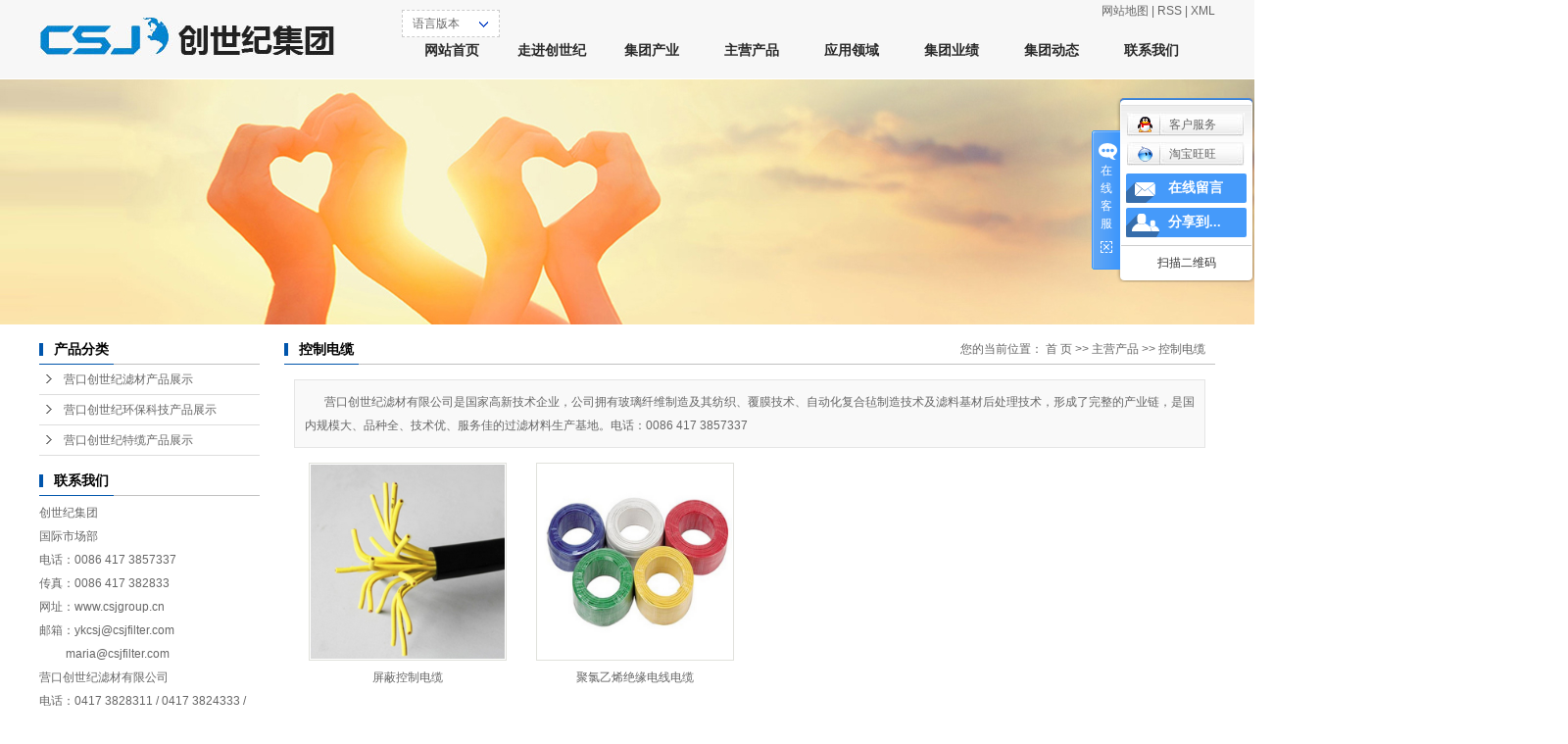

--- FILE ---
content_type: text/html;charset=utf-8
request_url: http://www.csjgroup.cn/product/kzdldfa/
body_size: 7787
content:
<!DOCTYPE html>
<html lang="zh-CN">
<head>
<meta charset="utf-8">
<meta http-equiv="X-UA-Compatible" content="IE=edge">
<title>控制电缆价格_控制电缆批发_控制电缆供应商-营口创世纪滤材有限公司</title>
<meta name="keywords" content="控制电缆价格,控制电缆批发,控制电缆供应商" />
<meta name="description" content="控制电缆营口创世纪滤材有限公司为你详细介绍控制电缆的产品分类,包括控制电缆下的所有产品的用途、型号、范围、图片、新闻及价格。同时我们还为您精选了控制电缆分类的行业资讯、价格行情、展会信息、图片资料等，在江苏、上海、浙江、吴中、太仓、常熟、张家港、昆山、吴江、苏州等全国地区获得用户好评，欲了解更多详细信息,请点击访问!" />
<link rel="stylesheet" type="text/css" href="http://www.csjgroup.cn/template/default/style/base.css?9.2" />
<link rel="stylesheet" type="text/css" href="http://www.csjgroup.cn/template/default/style/model.css?9.2" />
<link rel="stylesheet" type="text/css" href="http://www.csjgroup.cn/template/default/style/main.css?9.2" />
<link rel="stylesheet" type="text/css" href="http://www.csjgroup.cn/template/default/style/lightbox.css?9.2" />
<script src="http://www.csjgroup.cn/template/default/js/jquery-1.8.3.min.js?9.2"></script>
<script src="http://www.csjgroup.cn/template/default/js/mobile.js?9.2"></script>
<script>
var url = 'http://www.csjgroup.cn/';
var cid = '';
var pathname = location.pathname;
var urlArray = pathname.split("/");
var name = '';
if((url.match(urlArray[1]))){
	for(i=2;i<urlArray.length;i++){
		name= name+"/"+urlArray[i];
	}
	name = url+"m"+name;
}else{
	name = url+"m"+pathname;
}
if(cid == 1)
{
	name = name.replace("/about/","/about_about/");
}
uaredirect(name);
</script>

</head>
<body>
<!-- 公共头部包含 -->
<div class="head">
<div id="header">
  <div class="top clearfix">
    <div class="logo">  
      <a href="http://www.csjgroup.cn/"><img alt="" src="http://www.csjgroup.cn/data/images/other/20170413105824_926.jpg" /></a>
    </div>
    <div class="topLink">
    <div class="k1">

    <a href="http://www.csjgroup.cn/sitemap/">网站地图</a> | 
    <a href="http://www.csjgroup.cn/rss.xml">RSS</a> |
    <a href="http://www.csjgroup.cn/sitemap.xml">XML</a>
    </div>
  <!-- 导航栏包含 -->
  <div id="menu">
  <ul class="navv clearfix">
      <li><a href="http://www.csjgroup.cn/">网站首页<span></span></a></li>
 <li class="li1"><a href="http://www.csjgroup.cn/about/">走进创世纪<span></span></a>
       <div class="sec clearfix">
                                 <a href="http://www.csjgroup.cn/about/qywhaa5.html">企业文化</a>
                                  <a href="http://www.csjgroup.cn/about/zzrya97.html">资质荣誉</a>
                                  <a href="http://www.csjgroup.cn/about/company.html">董事长致词</a>
                        </div>
      </li>
 <li class="li1"><a href="http://www.csjgroup.cn/about_chan/">集团产业<span></span></a>
       <div class="sec clearfix">
                                 <a href="http://www.csjgroup.cn/about_chan/jtcy9fd.html">辽宁创世纪特缆有限公司</a>
                                  <a href="http://www.csjgroup.cn/about_chan/jtcy827.html">营口创世纪环保科技有限公司</a>
                                  <a href="http://www.csjgroup.cn/about_chan/ykcsjlcyxgs857.html">营口创世纪滤材有限公司</a>
                        </div>
      </li>
  <li class="li1"><a href="http://www.csjgroup.cn/product/">主营产品<span></span></a>
  <div class="sec clearfix">
                 <a href="http://www.csjgroup.cn/product/cpfl100/">营口创世纪滤材产品展示</a>
                       <a href="http://www.csjgroup.cn/product/cpfly0c5/">营口创世纪环保科技产品展示</a>
                       <a href="http://www.csjgroup.cn/product/cpfle872/">营口创世纪特缆产品展示</a>
             </div>
  </li>
 <li class="li1"><a href="http://www.csjgroup.cn/about_ying/">应用领域<span></span></a>
       <div class="sec clearfix">
                                 <a href="http://www.csjgroup.cn/about_ying/yyly18f.html">创世纪线缆</a>
                                  <a href="http://www.csjgroup.cn/about_ying/yylyee7.html">创世纪滤材</a>
                                  <a href="http://www.csjgroup.cn/about_ying/hbkjd17.html">创世纪环保</a>
                        </div>
      </li>
 <li class="li1"><a href="http://www.csjgroup.cn/about_yeji/">集团业绩<span></span></a>
       <div class="sec clearfix">
                                 <a href="http://www.csjgroup.cn/about_yeji/jtyj80a.html">创世纪滤材</a>
                                  <a href="http://www.csjgroup.cn/about_yeji/jtyj016.html">创世纪线缆</a>
                                  <a href="http://www.csjgroup.cn/about_yeji/csjlc3e2.html">创世纪环保</a>
                        </div>
      </li>
      <li class="li1"><a href="http://www.csjgroup.cn/news/">集团动态<span></span></a>
        <div class="sec clearfix">
                                 <a href="http://www.csjgroup.cn/news/company/">企业新闻</a>
                                  <a href="http://www.csjgroup.cn/news/xydt/">行业资讯</a>
                                  <a href="http://www.csjgroup.cn/news/jszx30f/">技术支持</a>
                        </div>
      </li>
       <li><a href="http://www.csjgroup.cn/about_contact/">联系我们<span></span></a></li>
  </ul>
</div>
<script type="text/javascript">

$(function(){
  $('.navv > li.li1').hover(function(){
    $('.sec').hide(200);
    $(this).find('.sec').show(200);
    $('.bg').show();
  },function(){
     $('.sec').hide(200);
      $('.bg').hide();
  });

});


</script>

        <ul class="translate">
      <li>
        <a>语言版本</a>
        <div class="translate-en">
                    <a href="http://fanyi.baidu.com/transpage?query=http://www.csjgroup.cn/product/kzdldfa/&from=auto&to=en&source=url&render=1" data-en="en" target="_blank" rel="nofollow">英文</a>
                    <a href="http://fanyi.baidu.com/transpage?query=http://www.csjgroup.cn/product/kzdldfa/&from=auto&to=de&source=url&render=1" data-en="de" target="_blank" rel="nofollow">德语</a>
                    <a href="http://fanyi.baidu.com/transpage?query=http://www.csjgroup.cn/product/kzdldfa/&from=auto&to=ru&source=url&render=1" data-en="ru" target="_blank" rel="nofollow">俄语</a>
                    <a href="http://fanyi.baidu.com/transpage?query=http://www.csjgroup.cn/product/kzdldfa/&from=auto&to=fra&source=url&render=1" data-en="fra" target="_blank" rel="nofollow">法语</a>
                    <a href="http://fanyi.baidu.com/transpage?query=http://www.csjgroup.cn/product/kzdldfa/&from=auto&to=kor&source=url&render=1" data-en="kor" target="_blank" rel="nofollow">韩语</a>
                    <a href="http://fanyi.baidu.com/transpage?query=http://www.csjgroup.cn/product/kzdldfa/&from=auto&to=rom&source=url&render=1" data-en="rom" target="_blank" rel="nofollow">罗马尼亚语</a>
                    <a href="http://fanyi.baidu.com/transpage?query=http://www.csjgroup.cn/product/kzdldfa/&from=auto&to=pt&source=url&render=1" data-en="pt" target="_blank" rel="nofollow">葡萄牙语</a>
                    <a href="http://fanyi.baidu.com/transpage?query=http://www.csjgroup.cn/product/kzdldfa/&from=auto&to=jp&source=url&render=1" data-en="jp" target="_blank" rel="nofollow">日语</a>
                    <a href="http://fanyi.baidu.com/transpage?query=http://www.csjgroup.cn/product/kzdldfa/&from=auto&to=spa&source=url&render=1" data-en="spa" target="_blank" rel="nofollow">西班牙语</a>
                    <a href="http://fanyi.baidu.com/transpage?query=http://www.csjgroup.cn/product/kzdldfa/&from=auto&to=el&source=url&render=1" data-en="el" target="_blank" rel="nofollow">希腊语</a>
                    <a href="http://fanyi.baidu.com/transpage?query=http://www.csjgroup.cn/product/kzdldfa/&from=auto&to=cht&source=url&render=1" data-en="cht" target="_blank" rel="nofollow">中文繁体</a>
                  </div>
      </li>
    </ul>
        </div>
  </div>
</div>
</div>
<div class="bg"></div>
<script type="text/javascript">
$(function(){
  $('.translate-en a').last().css('border','none');
  $('.translate li').hover(function(){
    $(this).find('.translate-en').stop().slideDown();
  },function(){
    $(this).find('.translate-en').stop().slideUp();
  }
  );
});
</script>
<!-- 内页banner -->


            <div class="n_banner"><img src="http://www.csjgroup.cn/data/images/banner/20170626101433_674.jpg" alt="主营产品banner" title="主营产品banner" /></div>
    

<!-- 主体部分 -->
<div id="container" class="clearfix">
	<div class="left">
		<div class="box sort_menu">
		  <h3>产品分类</h3>
		  
	<ul class="sort">
    	<li class="layer1">
      <a href="http://www.csjgroup.cn/product/cpfl100/" class="list_item">营口创世纪滤材产品展示</a>
      <div class="layer2" style="display:none;">
      	<ul>
        	         	  <li>
				<a href="http://www.csjgroup.cn/product/blxwjzbac7/" class="list_item">玻璃纤维（Fiberg</a>
							  </li>
                     	  <li>
				<a href="http://www.csjgroup.cn/product/qtjzbll917/" class="list_item">其他机织布滤料</a>
							  </li>
                     	  <li>
				<a href="http://www.csjgroup.cn/product/zczll7d7/" class="list_item">针刺毡滤料</a>
							  </li>
                     	  <li>
				<a href="http://www.csjgroup.cn/product/ccld003/" class="list_item">除尘滤袋</a>
							  </li>
                     	  <li>
				<a href="http://www.csjgroup.cn/product/ccpj0c4/" class="list_item">除尘配件</a>
							  </li>
                    </ul>
      </div>
    </li>
    	<li class="layer1">
      <a href="http://www.csjgroup.cn/product/cpfly0c5/" class="list_item">营口创世纪环保科技产品展示</a>
      <div class="layer2" style="display:none;">
      	<ul>
        	         	  <li>
				<a href="http://www.csjgroup.cn/product/bdccq1b3/" class="list_item">布袋除尘器</a>
							  </li>
                     	  <li>
				<a href="http://www.csjgroup.cn/product/ccqdldmdda64/" class="list_item">除尘器袋笼袋帽袋底</a>
							  </li>
                     	  <li>
				<a href="http://www.csjgroup.cn/product/ccqdlgj94c/" class="list_item">除尘器袋笼骨架</a>
							  </li>
                     	  <li>
				<a href="http://www.csjgroup.cn/product/djccq01e/" class="list_item">单机除尘器</a>
							  </li>
                     	  <li>
				<a href="http://www.csjgroup.cn/product/jdccqf32/" class="list_item">静电除尘器</a>
							  </li>
                     	  <li>
				<a href="http://www.csjgroup.cn/product/lxshjed6/" class="list_item">螺旋输灰机</a>
							  </li>
                     	  <li>
				<a href="http://www.csjgroup.cn/product/ssccq92e/" class="list_item">湿式除尘器</a>
							  </li>
                     	  <li>
				<a href="http://www.csjgroup.cn/product/sczcxlq58b/" class="list_item">双层重锤卸料器</a>
							  </li>
                     	  <li>
				<a href="http://www.csjgroup.cn/product/wsg80e/" class="list_item">文式管</a>
							  </li>
                     	  <li>
				<a href="http://www.csjgroup.cn/product/xxxlq89c/" class="list_item">星型卸料器</a>
							  </li>
                     	  <li>
				<a href="http://www.csjgroup.cn/product/xfccqc25/" class="list_item">旋风除尘器</a>
							  </li>
                    </ul>
      </div>
    </li>
    	<li class="layer1">
      <a href="http://www.csjgroup.cn/product/cpfle872/" class="list_item">营口创世纪特缆产品展示</a>
      <div class="layer2" style="display:none;">
      	<ul>
        	         	  <li>
				<a href="http://www.csjgroup.cn/product/BXVW9ae/" class="list_item">BXVW</a>
							  </li>
                     	  <li>
				<a href="http://www.csjgroup.cn/product/kzdldfa/" class="list_item">控制电缆</a>
								<div class="layer3" >
					<ul>
										<li>
						<a href="http://www.csjgroup.cn/product/pbkzdl2b2/" class="list_item">屏蔽控制电缆</a>
					</li>
										<li>
						<a href="http://www.csjgroup.cn/product/jlyxjydxdla6f/" class="list_item">聚氯乙烯绝缘电线电缆</a>
					</li>
										</ul>
				</div>
							  </li>
                     	  <li>
				<a href="http://www.csjgroup.cn/product/jsjdl599/" class="list_item">计算机电缆</a>
							  </li>
                     	  <li>
				<a href="http://www.csjgroup.cn/product/dldl410/" class="list_item">电力电缆</a>
							  </li>
                     	  <li>
				<a href="http://www.csjgroup.cn/product/fsldld0d/" class="list_item">氟塑料电缆</a>
							  </li>
                     	  <li>
				<a href="http://www.csjgroup.cn/product/cydlb08/" class="list_item">船用电缆</a>
							  </li>
                     	  <li>
				<a href="http://www.csjgroup.cn/product/ybydl62c/" class="list_item">仪表用电缆</a>
							  </li>
                     	  <li>
				<a href="http://www.csjgroup.cn/product/bcdx568/" class="list_item">补偿导线</a>
							  </li>
                     	  <li>
				<a href="http://www.csjgroup.cn/product/xtdlfb9/" class="list_item">橡套电缆</a>
							  </li>
                     	  <li>
				<a href="http://www.csjgroup.cn/product/ydrdlc97/" class="list_item">移动软电缆</a>
							  </li>
                     	  <li>
				<a href="http://www.csjgroup.cn/product/rdobcdxaeb/" class="list_item">热电偶补偿导线</a>
							  </li>
                    </ul>
      </div>
    </li>
     
</ul>

<script type="text/javascript">
$(".layer1").hover
(
	function()
	{   
		if($(this).find(".layer2 li").length > 0)
		{
			$(this).find(".layer2").stop().show();

		}
		$(this).addClass("change");
	},
	function()
	{
		$(this).find(".layer2").stop().hide();
		$(this).removeClass("change");
	}
);
</script>

		</div>
		

		<div class="box n_news" style="display:none;" >
			<h3>新闻资讯</h3>
			<div class="content">
			   <ul class="news_list new1">
			   	   			   </ul>
			</div>
		</div>
		<div class="box n_news" style="display:none;" >
			<h3>热门关键词</h3>
			<div class="content">
			   <ul class="news_list words">
			   	 			       <li><a href="http://www.csjgroup.cn/search.php?wd=PTFE针刺毡滤袋" title="PTFE针刺毡滤袋">PTFE针刺毡</a></li>
			     			       <li><a href="http://www.csjgroup.cn/search.php?wd=玻璃纤维除尘布袋" title="玻璃纤维除尘布袋">玻璃纤维除尘</a></li>
			     			       <li><a href="http://www.csjgroup.cn/search.php?wd=涤纶覆膜针刺毡" title="涤纶覆膜针刺毡">涤纶覆膜针刺</a></li>
			     			       <li><a href="http://www.csjgroup.cn/search.php?wd=高温滤袋" title="高温滤袋">高温滤袋</a></li>
			     			       <li><a href="http://www.csjgroup.cn/search.php?wd=涤纶除尘滤袋" title="涤纶除尘滤袋">涤纶除尘滤袋</a></li>
			     			       <li><a href="http://www.csjgroup.cn/search.php?wd=芳纶机织滤布" title="芳纶机织滤布">芳纶机织滤布</a></li>
			     			       <li><a href="http://www.csjgroup.cn/search.php?wd=玻璃纤维覆膜滤袋" title="玻璃纤维覆膜滤袋">玻璃纤维覆膜</a></li>
			     			       <li><a href="http://www.csjgroup.cn/search.php?wd=拒水防油涤纶滤袋" title="拒水防油涤纶滤袋">拒水防油涤纶</a></li>
			     			       <li><a href="http://www.csjgroup.cn/search.php?wd=针刺毡滤料" title="针刺毡滤料">针刺毡滤料</a></li>
			     			   </ul>
			</div>
			<script type="text/javascript">
			  $(function(){
			  	$(".words li:odd").addClass("right_word");
			  });
			</script>
		</div>
		<div class="box n_contact">
		  <h3>联系我们</h3>
		  <div class="content"><p>创世纪集团</p><p>国际市场部</p><p>电话：0086 417 3857337</p><p>传真：0086 417 382833</p><p>网址：www.csjgroup.cn</p><p>邮箱：ykcsj@csjfilter.com</p><p>&nbsp; &nbsp; &nbsp; &nbsp; &nbsp;maria@csjfilter.com</p><p>营口创世纪滤材有限公司</p><p>电话：0417 3828311 / 0417 3824333 / 3849111</p><p>传真：0417 382833</p><p>邮编：（115001）</p><p>地址：中国辽宁省营口市路南开发区</p><p>营口创世纪环保科技有限公司</p><p>地址：营口市新联南大街102号（115000）</p><p>电话：0417-3353526</p><p>传真：0417-3353526</p><p>辽宁创世纪特缆有限公司</p><p>地址：营口市新联南大街102号（115000）</p><p>电话：0417-3353523</p><p>传真：0417-3353521</p><p><br/></p></div>
		</div>
	</div>
	<div class="right">
	  <div class="sitemp clearfix">
	    <h2>
	控制电缆
</h2>
	    <div class="site">您的当前位置：
	    
	 <a href="http://www.csjgroup.cn/">首 页</a> >> <a href="http://www.csjgroup.cn/product/">主营产品</a> >> <a href="http://www.csjgroup.cn/product/kzdldfa/">控制电缆</a>

	    </div>
	  </div>
	  <div class="content">
	   
    <div class="prodescription">营口创世纪滤材有限公司是国家高新技术企业，公司拥有玻璃纤维制造及其纺织、覆膜技术、自动化复合毡制造技术及滤料基材后处理技术，形成了完整的产业链，是国内规模大、品种全、技术优、服务佳的过滤材料生产基地。电话：0086 417 3857337</div>
                 <ul class="product_list clearfix">
			<li>
			<a href="http://www.csjgroup.cn/product/340.html" title="屏蔽控制电缆" class="img"><img src="http://www.csjgroup.cn/data/images/product/thumb_20170517144951_765.jpg" alt="屏蔽控制电缆" /></a>
			<h3><a href="http://www.csjgroup.cn/product/340.html" title="屏蔽控制电缆">屏蔽控制电缆</a></h3>
		</li>
			<li>
			<a href="http://www.csjgroup.cn/product/339.html" title="聚氯乙烯绝缘电线电缆" class="img"><img src="http://www.csjgroup.cn/data/images/product/thumb_20170517144430_709.jpg" alt="聚氯乙烯绝缘电线电缆" /></a>
			<h3><a href="http://www.csjgroup.cn/product/339.html" title="聚氯乙烯绝缘电线电缆">聚氯乙烯绝缘电线电缆</a></h3>
		</li>
	</ul>
                  
	  </div>
	  	</div>
</div>
<div class="foot">
<div id="footer">
	<div class="copyright">
		Copyright © http://www.csjgroup.cn/ 营口创世纪滤材有限公司 专业从事于, 欢迎来电咨询!<br><a href="http://beian.miit.gov.cn/">辽ICP备06011952号</a>&nbsp;&nbsp;Powered by <a rel="nofollow" href="http://www.cn86.cn/">祥云平台</a>&nbsp;&nbsp;技术支持：<a rel='nofollow' href='http://www.ykzc.net.cn' target='_blank'>营口中创网络科技有限公司</a>
	</div>
	<div style="display:none;" ><a href="http://www.csjgroup.cn/getkey/" title="热推产品">热推产品</a>&nbsp;&nbsp;|&nbsp;&nbsp;主营区域：
			<span><a href="http://www.csjgroup.cn/jiangsu.html">江苏</a></span>
			<span><a href="http://www.csjgroup.cn/shanghai.html">上海</a></span>
			<span><a href="http://www.csjgroup.cn/zhejiang.html">浙江</a></span>
			<span><a href="http://www.csjgroup.cn/wuzhong.html">吴中</a></span>
			<span><a href="http://www.csjgroup.cn/taicang.html">太仓</a></span>
			<span><a href="http://www.csjgroup.cn/changshu.html">常熟</a></span>
			<span><a href="http://www.csjgroup.cn/zhangjiagang.html">张家港</a></span>
			<span><a href="http://www.csjgroup.cn/kunshan.html">昆山</a></span>
			<span><a href="http://www.csjgroup.cn/wujiang.html">吴江</a></span>
			<span><a href="http://www.csjgroup.cn/suzhou.html">苏州</a></span>
			</div>
	<div class="f_link">友情链接：
    </div>
</div>
</div>
<!-- 此处为统计代码 -->
<script>
document.write(unescape('var%20_hmt%20%3D%20_hmt%20%7C%7C%20%5B%5D%3B%0A%28function%28%29%20%7B%0A%20%20var%20hm%20%3D%20document.createElement%28%22script%22%29%3B%0A%20%20hm.src%20%3D%20%22https%3A//hm.baidu.com/hm.js%3F942a6cf3b54aedf8d4834fc0dbdacfec%22%3B%0A%20%20var%20s%20%3D%20document.getElementsByTagName%28%22script%22%29%5B0%5D%3B%20%0A%20%20s.parentNode.insertBefore%28hm%2C%20s%29%3B%0A%7D%29%28%29%3B'));
</script>

<link rel="stylesheet" type="text/css" href="http://www.csjgroup.cn/template/default/style/kf.css" />
<div class="kf clearfix">
  <div class="kf_btn">
    <span>在线客服</span>
    <div class='open'></div>
  </div>

  <div class="kf_main">
    <div class='top_bg'>
    </div>
    <div class='top_center'>
         <ul class="kf_list">
                          <li>
           <a rel="nofollow" href="http://wpa.qq.com/msgrd?v=3&uin=123456&site=qq&menu=yes" target="_blank" >
           <img src="http://www.csjgroup.cn/template/default/images/kf/qq.png"><span>客户服务</span>
        </a></li>
                            <li>
          <a rel="nofollow" target="_blank" href="http://amos.im.alisoft.com/msg.aw?v=2&uid=taobao&site=cntaobao&s=1&charset=utf-8" >
            <img src="http://www.csjgroup.cn/template/default/images/im/wangwang.gif" alt="淘宝旺旺" />淘宝旺旺
          </a>
        </li>
              </ul>
    <div class="hyperlink_a othercolor"><a href="http://www.csjgroup.cn/message/">在线留言</a></div>
    <div id='hidden_share' class="hyperlink_b othercolor"><a href="javascript:void(0)">分享到...</a></div>
      <div class='e_code'>
         <img class="code" src="http://www.csjgroup.cn/" alt="二维码" width="100" />
         <h3>扫描二维码</h3>
      </div>
     
    </div>
        <div class='bottom_bg'> </div>
      </div>
</div>


<div class="alignCenter">
  <div class="title">
      分享 <img src="http://www.csjgroup.cn/template/default/images/kf/chahao.jpg">
  </div>
  <div class='content'>
     <div class="bdsharebuttonbox"><a href="#" class="bds_more" data-cmd="more"></a><a href="#" class="bds_mshare" data-cmd="mshare" title="分享到一键分享"></a><a href="#" class="bds_tsina" data-cmd="tsina" title="分享到新浪微博"></a><a href="#" class="bds_tqq" data-cmd="tqq" title="分享到腾讯微博"></a><a href="#" class="bds_kaixin001" data-cmd="kaixin001" title="分享到开心网"></a><a href="#" class="bds_tieba" data-cmd="tieba" title="分享到百度贴吧"></a><a href="#" class="bds_qzone" data-cmd="qzone" title="分享到QQ空间"></a><a href="#" class="bds_weixin" data-cmd="weixin" title="分享到微信"></a><a href="#" class="bds_sohu" data-cmd="sohu" title="分享到搜狐白社会"></a></div>
<script>window._bd_share_config={"common":{"bdSnsKey":{},"bdText":"","bdMini":"2","bdMiniList":false,"bdPic":"","bdStyle":"0","bdSize":"16"},"share":{}};with(document)0[(getElementsByTagName('head')[0]||body).appendChild(createElement('script')).src='http://bdimg.share.baidu.com/static/api/js/share.js?v=89860593.js?cdnversion='+~(-new Date()/36e5)];</script>
  </div>
</div>


<script type="text/javascript"> 
    var href="";
    if(href=="")
    {
       $(".code").css("display","none");
    }
    var currentid='7';
    if(currentid!='7')
    {
      switch(currentid)
      {
          case '1':
          $('.kf_btn').css('background','url("http://www.csjgroup.cn/template/default/images/kf/qing.png") left 33px no-repeat');
          $('.top_bg').css('background','url("http://www.csjgroup.cn/template/default/images/kf/qing1.png") left bottom no-repeat');
          $('.othercolor').css('background','#40c0ac');
          break;

          case '2':
          $('.kf_btn').css('background','url("http://www.csjgroup.cn/template/default/images/kf/puper.png") left 33px no-repeat');
          $('.top_bg').css('background','url("http://www.csjgroup.cn/template/default/images/kf/puple1.png") left bottom no-repeat');
          $('.othercolor').css('background','#8838cc');
          break;

          case '3':
          $('.kf_btn').css('background','url("http://www.csjgroup.cn/template/default/images/kf/kefu_yellow.png") left 33px no-repeat');
          $('.top_bg').css('background','url("http://www.csjgroup.cn/template/default/images/kf/yellow1.png") left bottom no-repeat');
          $('.othercolor').css('background','#ffc713');
          break;

          case '4':
          $('.kf_btn').css('background','url("http://www.csjgroup.cn/template/default/images/kf/kefu_left.png") left 33px no-repeat');
          $('.top_bg').css('background','url("http://www.csjgroup.cn/template/default/images/kf/red1.png") left bottom no-repeat');
          $('.othercolor').css('background','#e5212d');
          break;

          case '5':
          $('.kf_btn').css('background','url("http://www.csjgroup.cn/template/default/images/kf/kefu_cheng.png") left 33px no-repeat');
          $('.top_bg').css('background','url("http://www.csjgroup.cn/template/default/images/kf/cheng1.png") left bottom no-repeat');
          $('.othercolor').css('background','#e65a22');
          break;

          case '6':
          $('.kf_btn').css('background','url("http://www.csjgroup.cn/template/default/images/kf/green.png") left 33px no-repeat');
          $('.top_bg').css('background','url("http://www.csjgroup.cn/template/default/images/kf/green1.png") left bottom no-repeat');
          $('.othercolor').css('background','#78cf1b');
          break;
 
      }
    }
    var _windowScrollTop=0;    //滚动条距离顶端距离  
    var _windowWidth=$(window).width(); //窗口宽度  
    $(window).scroll(actionEvent).resize(actionEvent);  //监听滚动条事件和窗口缩放事件  
        //响应事件  
    function actionEvent(){  
        _windowScrollTop = $(window).scrollTop();  //获取当前滚动条高度  
     //   _windowWidth=$(window).width();//获取当前窗口宽度  
        moveQQonline();//移动面板  
    }  
        //移动面板  
    function moveQQonline(){  
                //.stop()首先将上一次的未完事件停止，否则IE下会出现慢速僵死状态，然后重新设置面板的位置。  
        $(".kf").stop().animate({  
              top: _windowScrollTop+100
             }, "fast"); 
        $('.alignCenter').stop().animate({  
              top: _windowScrollTop+133
             }, "fast"); 
    }  
$(".kf_btn").toggle(
  function()
  {
    $('.open').addClass('close');
    $('.alignCenter').hide();
    $(".kf_main").animate({width:'hide',opacity:'hide'},'normal',function(){
      $(".kf_main").hide();
      var href="";
      if(href==""){
        $(".code").css("display","none");
      }else{
        $('.e_code img').animate({width:'hide',opacity:'hide'});
      }
      
    });
  },
  function(){ 
    $('.open').removeClass('close');
    $(".kf_main").animate({opacity:'show'},'normal',function(){
      $(".kf_main").show();
      var href="";
      if(href==""){
        $(".code").css("display","none");
      }else{
        $('.e_code img').animate({opacity:'show'});
      }
      
    });
  }
);

$('#hidden_share').click(function(){
    $('.alignCenter').show();
})
$('.alignCenter .title img').click(function(){
    $('.alignCenter').hide();
})
</script>


<!--底部JS加载区域-->
<script type="text/javascript" src="http://www.csjgroup.cn/template/default/js/common.js?9.2"></script>
<script type="text/javascript" src="http://www.csjgroup.cn/template/default/js/message.js?9.2"></script>
<script type="text/javascript" src="http://www.csjgroup.cn/template/default/js/lightbox.js"></script>
<script>
$('.f_link').remove();
</script>

<script type="text/javascript">

 var url   = location.pathname;
 var urlArray = url.split("/");
 var name = urlArray[urlArray.length-2];
 
 var aboutArray  = ["about"];
 var about_chanArray = ["about_chan"];
 var about_liaxnArray = ["about_ying"];
 var about_gongyiArray = ["about_yeji"];
 var about_contactArray = ["about_contact"];
 
 if(in_array(name,aboutArray)){
	 $(".n_banner img").attr("src","http://www.csjgroup.cn/data/images/banner/20170626101329_690.jpg");
      
 }else if(in_array(name,about_chanArray )){

	 $(".n_banner img").attr("src","http://www.csjgroup.cn/data/images/banner/20170626103330_615.jpg");

 }else if(in_array(name,about_liaxnArray )){

	 $(".n_banner img").attr("src","http://www.csjgroup.cn/data/images/banner/20170613181238_625.jpg");


 }else if(in_array(name,about_gongyiArray )){

	 $(".n_banner img").attr("src","http://www.csjgroup.cn/data/images/banner/20170626102149_424.jpg");

 }else if(in_array(name,about_contactArray )){

	 $(".n_banner img").attr("src","http://www.csjgroup.cn/data/images/banner/20170626103642_230.jpg");

 }
 
 //判断元素是否包含在数组中
 function in_array(str,arr){
	  for(var f1 in arr){
		if(arr[f1] == name){
			return true;
		 }
	   }
	   return false;
  }

 </script>




</body>
</html>

--- FILE ---
content_type: text/css
request_url: http://www.csjgroup.cn/template/default/style/main.css?9.2
body_size: 7742
content:
@CHARSET "UTF-8";

/*头部样式*/
.head{background:#f7f7f7}
#header{width:1200px;margin:0 auto;height:80px;}
.top{}
.logo{float:left;margin-top:18px;}

.topLink{width:830px;float:right;text-align:right;position: relative;z-index: 9999;}
.translate{width:100px;position: absolute;left: 0;top:10px;z-index: 9999;}
.tran-in{left:120px;}
.translate li{border: 1px dashed #cccccc;line-height: 26px;text-align: left;background: #fff;}
.translate li a{display: block;padding-left: 10px;background: url(../images/dot4.png) no-repeat 88% 11px;}
.translate li a:hover{text-decoration: none;color:#275cea;cursor: pointer;}
.translate-en{display: none;padding: 6px;padding-top:0px;}
.translate li .translate-en a{padding-left: 0px;text-align: center;background: #fff;border-bottom: 1px solid #cccccc;}
.translate li .translate-en a:hover{font-weight: bold;}

.topLink .f_count{color:#ff0000;font-size:13px;font-weight:bold;}
.topLink .k1{line-height:23px;}


#menu{}

/*热门搜索*/
.search{width:1200px;margin:30px auto;font:400 14px/40px "微软雅黑";}
#formsearch{float:right;}
.hotSearch{float:left;font-weight:normal;font:400 14px/40px "微软雅黑";}

.icon_list{text-align: left;width: 100%;display: -webkit-box;}
.icon_list li{-webkit-box-flex: 1;}
.icon_list li img{width:100%;height:100%;}

.about{width:1000px;margin:0 auto;margin-top:80px;}
.atitle{text-align:center}
.about .content{padding:5px;padding-bottom:12px;text-indent:20px;}
#tabs li{color:#0185d0;font:400 16px/56px "微软雅黑";border-bottom:2px solid #fff;margin-right:205px;float:left;cursor:pointer;margin-top:42px;}
#tabs li:last-child{margin-right:0;}
#tabs li.ck{border-color:#0185d0;}
.tab_cont{display:none;color:#6d6d6d;font:400 14px/35px "微软雅黑";text-indent:2em;margin-top:30px;}
.tab_cont a{color:#0185d0;}


.ht1{width:1920px;position:relative;left:50%;margin-left:-960px;margin-top:78px;}

.news{width:1200px;margin:0 auto;margin-top:25px;}
.ntitle{color:#3776bc;font:600 24px "微软雅黑";text-align:center;}
.ntitle span{display:block;color:#838383;font:400 14px "微软雅黑";text-transform:uppercase;margin-top:5px}
.news_left{width:668px;float:left;margin-top:35px;}
.news_right{width:485px;float:right;margin-top:35px;}
#tabs1 li{color:#262626;font:400 14px/15px "微软雅黑";border-right:1px solid #404040;float:left;cursor:pointer;padding:0 12px;}
#tabs1 li:last-child{border-right:none;}
#tabs1 li:first-child{padding-left:0;}
#tabs1 li.ck1{color:#3776bc;}
.tab_cont1{display:none;margin-top:20px;}
.news_list1 li{border-bottom:1px dashed #939393;height:64px;background:url(../images/ndot.jpg) no-repeat right center;padding-top:6px;}
.news_list1 li a{display:block;color:#262626;font:400 14px/35px "微软雅黑";}
.news_list1 li span{display:block;color:#939393;font:400 14px/22px "微软雅黑";}
.news_list1 li:hover a,.news_list1 li:hover span{color:#0086d4;}

.product{width:1200px;;margin:0 auto;margin-top:65px;}
#tabs2 li{color:#0185d0;font:400 16px/56px "微软雅黑";border-bottom:2px solid #fff;float:left;cursor:pointer;margin:15px 106px;}
#tabs2 li.ck2{border-color:#0185d0;}
.tab_cont2{display:none;}
.product_list1 li{width:293px;float:left;margin:0 4px 9px 3px;position:relative;}
.product_list1 li a.img{display:block;}
.product_list1 li a.img img{width:293px;height:293px;}
.product_list1 li h3{position:absolute;background:rgba(0,0,0,.63);width:100%;height:48px;left:0;bottom:0;}
.product_list1 li h3 a{display:block;text-align:center;font:400 16px/48px "微软雅黑";color:#fff;}



.bottom{background:#d8d8d8;padding:10px 0 15px;}
.footer{width:1100px;margin:0 auto;}
/*首页左侧联系我们*/
.contact{width:995px;float:left;color:#404141;font:400 12px/23px "微软雅黑";}
.contact_title{border-bottom:1px dashed #cccccc;padding-bottom:10px;margin-bottom:5px;}
.code1{width:105px;float:left;margin-top:35px;color:#0086d4;font:400 14px/26px "微软雅黑";text-align:center;}
.nav1{width:408px;float:right;border-top:1px dashed #ccc;margin-top:8px;}
.nav1 li{height:34px;border-bottom:1px dashed #ccc;width:136px;float:left;}
.nav1 li a{display:block;color:#404141;font:400 12px/34px "微软雅黑";}
.contact td{vertical-align:top;}
/*主体样式*/
#container{width:1200px;margin:0 auto;margin-top:10px;}
.menu_cate{width:220px;float:left;}
.cate_title{line-height:31px;padding-left:15px;font-weight:bold;font-family:"微软雅黑";
background:url(../images/nav.png) no-repeat 0% 100%;font-size:14px;color:#000;}

.navigation{float:right;width:100px;}

.index-title{line-height:31px;padding-left:15px;font-weight:bold;font-family:"微软雅黑";
background:url(../images/nav.png) no-repeat 0% 100%;font-size:14px;color:#000;}
.index-table td{border:solid #add9c0; border-width:0px 1px 1px 0px; padding:10px 5px;}
.index-table{border:solid #add9c0; border-width:1px 0px 0px 1px;margin-top:10px;}

/*----- Common css ------*/
.fl{float:left;}
.fr{float:right;}
.di{_display:inline;}
.fwn{font-weight:normal;}
.dib{*display:inline;_zoom:1;_display:inline;_font-size:0px;}

/*首页新闻*/
.news_company{width:280px;float:right;}
.news1_title{line-height:31px;padding-left:15px;font-weight:bold;font-family:"微软雅黑";
background:url(../images/nav.png) no-repeat 0% 100%;font-size:14px;color:#000;}
.news_company .content{padding:5px;}



/*工程案例*/
.case{width:460px;float:left;margin-left:12px;padding-bottom:5px;margin-top:10px;}
.case_title{line-height:31px;padding-left:15px;font-weight:bold;font-family:"微软雅黑";
background:url(../images/nav.png) no-repeat 0% 100%;font-size:14px;color:#000;}
.case .content{padding:5px;padding-bottom:12px;text-indent:20px;}

.news2_company{margin-top:10px;}

/*产品推荐*/
.recommend_product{margin-top:10px;width:692px;float:left;}
.recommend_product .title{line-height:31px;padding-left:15px;font-weight:bold;font-family:"微软雅黑";
background:url(../images/nav.png) no-repeat 0% 100%;font-size:14px;color:#000;}
.recommend_product .content{padding-top:15px;padding-bottom:14px;}
.roll_product li{padding-bottom:0px;}




/*友情链接*/

/*页面底部*/
.foot{background:#0086d4;padding:10px 0;}
#footer{position:relative;width:1200px;margin:0 auto;text-align:center;color:#fff;font:400 12px/24px "微软雅黑";}
#footer a{color:#fff;}
#footer a:hover{color:#ff0;text-decoration:none;}



/*------------内页-------------------*/
.left .box{margin-bottom:10px;}
.left .box h3{line-height:31px;padding-left:15px;font-weight:bold;font-family:"微软雅黑";
background:url(../images/nav.png) no-repeat 0% 100%;font-size:14px;color:#000;}
.left .box .content{padding:5px 0px;}

.prodescription{border:1px solid #e5e5e5;background:#f9f9f9;line-height:24px;padding:10px;margin-bottom:15px;text-indent:20px;}

.n_banner{width:1920px;margin:0 auto;position:relative;left:50%;margin-left:-960px;}
.n_banner img{width:1920px;margin:0 auto}
.left{width:225px;float:left;}
.sort_menu{}
.sort_menu h3{background-color:#ececec;line-height:28px;padding-left:15px;font-weight:bold;}
.sort_product{margin-top:10px;}
.sort_product h3{background-color:#ececec;line-height:28px;padding-left:15px;font-weight:bold;}

.n_contact{margin-top:10px;}
.n_contact h3{background-color:#ececec;line-height:28px;padding-left:15px;font-weight:bold;}
.n_contact .content{padding:5px;line-height:24px;}

.right{width:950px;float:right;padding-bottom:10px;}
.sitemp{line-height:31px;height:31px;overflow:hidden;padding-right:10px;background:url(../images/nav.png) no-repeat 0% 100%;}
.sitemp h2{width:340px;float:left;line-height:31px;text-align:center;text-align:left;text-indent:15px;color:#000;font-size:14px;}
.sitemp .site{width:380px;float:right;text-align:right;line-height:30px;}
.right .content{padding:10px;padding-top:15px;overflow:hidden;line-height: 24px;}


